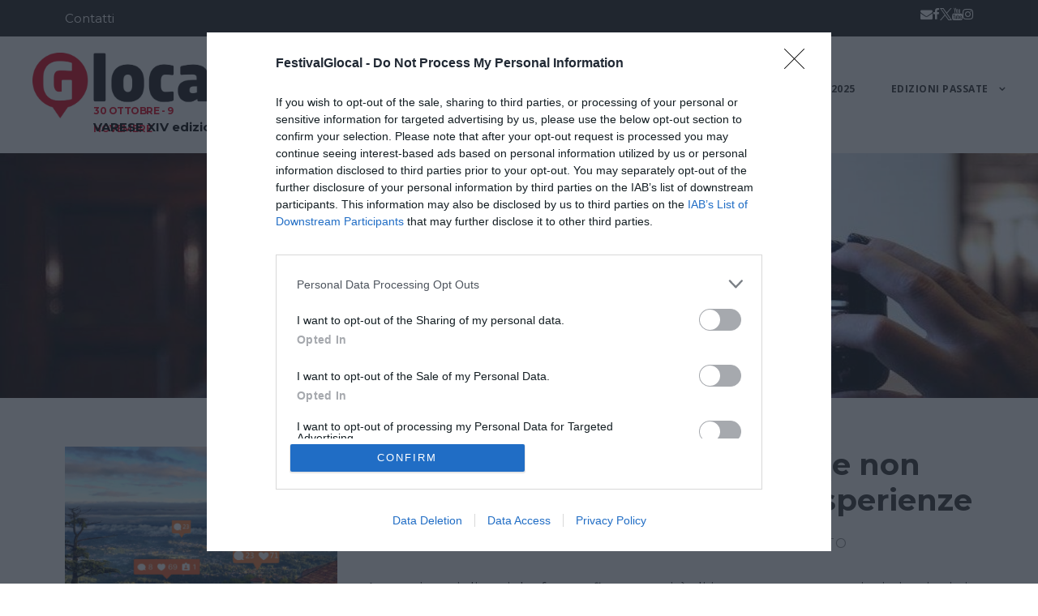

--- FILE ---
content_type: text/html; charset=UTF-8
request_url: https://www.festivalglocal.it/tag/promozione-turistica/
body_size: 10278
content:
<!DOCTYPE html>
<html lang="it-IT" class="no-js">
<head>
	<meta charset="UTF-8">
	<meta name="viewport" content="width=device-width, initial-scale=1">
	<link rel="profile" href="http://gmpg.org/xfn/11">
	<link rel="pingback" href="">
	<meta name='robots' content='index, follow, max-image-preview:large, max-snippet:-1, max-video-preview:-1' />

	<!-- This site is optimized with the Yoast SEO plugin v19.2 - https://yoast.com/wordpress/plugins/seo/ -->
	<title>promozione turistica Archivi - Festival Glocal</title>
	<link rel="canonical" href="https://www.festivalglocal.it/tag/promozione-turistica/" />
	<meta property="og:locale" content="it_IT" />
	<meta property="og:type" content="article" />
	<meta property="og:title" content="promozione turistica Archivi - Festival Glocal" />
	<meta property="og:url" content="https://www.festivalglocal.it/tag/promozione-turistica/" />
	<meta property="og:site_name" content="Festival Glocal" />
	<meta property="og:image" content="https://www.festivalglocal.it/wp-content/uploads/2023/10/glocal_social.png" />
	<meta property="og:image:width" content="1200" />
	<meta property="og:image:height" content="600" />
	<meta property="og:image:type" content="image/png" />
	<script type="application/ld+json" class="yoast-schema-graph">{"@context":"https://schema.org","@graph":[{"@type":"WebSite","@id":"https://www.festivalglocal.it/#website","url":"https://www.festivalglocal.it/","name":"Festival Glocal","description":"","potentialAction":[{"@type":"SearchAction","target":{"@type":"EntryPoint","urlTemplate":"https://www.festivalglocal.it/?s={search_term_string}"},"query-input":"required name=search_term_string"}],"inLanguage":"it-IT"},{"@type":"CollectionPage","@id":"https://www.festivalglocal.it/tag/promozione-turistica/#webpage","url":"https://www.festivalglocal.it/tag/promozione-turistica/","name":"promozione turistica Archivi - Festival Glocal","isPartOf":{"@id":"https://www.festivalglocal.it/#website"},"breadcrumb":{"@id":"https://www.festivalglocal.it/tag/promozione-turistica/#breadcrumb"},"inLanguage":"it-IT","potentialAction":[{"@type":"ReadAction","target":["https://www.festivalglocal.it/tag/promozione-turistica/"]}]},{"@type":"BreadcrumbList","@id":"https://www.festivalglocal.it/tag/promozione-turistica/#breadcrumb","itemListElement":[{"@type":"ListItem","position":1,"name":"Home","item":"https://www.festivalglocal.it/"},{"@type":"ListItem","position":2,"name":"promozione turistica"}]}]}</script>
	<!-- / Yoast SEO plugin. -->


<link rel='dns-prefetch' href='//fonts.googleapis.com' />
<link rel='dns-prefetch' href='//s.w.org' />
<link rel="alternate" type="application/rss+xml" title="Festival Glocal &raquo; Feed" href="https://www.festivalglocal.it/feed/" />
<link rel="alternate" type="application/rss+xml" title="Festival Glocal &raquo; Feed dei commenti" href="https://www.festivalglocal.it/comments/feed/" />
<link rel="alternate" type="application/rss+xml" title="Festival Glocal &raquo; promozione turistica Feed del tag" href="https://www.festivalglocal.it/tag/promozione-turistica/feed/" />
<script type="text/javascript">
window._wpemojiSettings = {"baseUrl":"https:\/\/s.w.org\/images\/core\/emoji\/14.0.0\/72x72\/","ext":".png","svgUrl":"https:\/\/s.w.org\/images\/core\/emoji\/14.0.0\/svg\/","svgExt":".svg","source":{"concatemoji":"https:\/\/www.festivalglocal.it\/wp-includes\/js\/wp-emoji-release.min.js?ver=6.0.11"}};
/*! This file is auto-generated */
!function(e,a,t){var n,r,o,i=a.createElement("canvas"),p=i.getContext&&i.getContext("2d");function s(e,t){var a=String.fromCharCode,e=(p.clearRect(0,0,i.width,i.height),p.fillText(a.apply(this,e),0,0),i.toDataURL());return p.clearRect(0,0,i.width,i.height),p.fillText(a.apply(this,t),0,0),e===i.toDataURL()}function c(e){var t=a.createElement("script");t.src=e,t.defer=t.type="text/javascript",a.getElementsByTagName("head")[0].appendChild(t)}for(o=Array("flag","emoji"),t.supports={everything:!0,everythingExceptFlag:!0},r=0;r<o.length;r++)t.supports[o[r]]=function(e){if(!p||!p.fillText)return!1;switch(p.textBaseline="top",p.font="600 32px Arial",e){case"flag":return s([127987,65039,8205,9895,65039],[127987,65039,8203,9895,65039])?!1:!s([55356,56826,55356,56819],[55356,56826,8203,55356,56819])&&!s([55356,57332,56128,56423,56128,56418,56128,56421,56128,56430,56128,56423,56128,56447],[55356,57332,8203,56128,56423,8203,56128,56418,8203,56128,56421,8203,56128,56430,8203,56128,56423,8203,56128,56447]);case"emoji":return!s([129777,127995,8205,129778,127999],[129777,127995,8203,129778,127999])}return!1}(o[r]),t.supports.everything=t.supports.everything&&t.supports[o[r]],"flag"!==o[r]&&(t.supports.everythingExceptFlag=t.supports.everythingExceptFlag&&t.supports[o[r]]);t.supports.everythingExceptFlag=t.supports.everythingExceptFlag&&!t.supports.flag,t.DOMReady=!1,t.readyCallback=function(){t.DOMReady=!0},t.supports.everything||(n=function(){t.readyCallback()},a.addEventListener?(a.addEventListener("DOMContentLoaded",n,!1),e.addEventListener("load",n,!1)):(e.attachEvent("onload",n),a.attachEvent("onreadystatechange",function(){"complete"===a.readyState&&t.readyCallback()})),(e=t.source||{}).concatemoji?c(e.concatemoji):e.wpemoji&&e.twemoji&&(c(e.twemoji),c(e.wpemoji)))}(window,document,window._wpemojiSettings);
</script>
<style type="text/css">
img.wp-smiley,
img.emoji {
	display: inline !important;
	border: none !important;
	box-shadow: none !important;
	height: 1em !important;
	width: 1em !important;
	margin: 0 0.07em !important;
	vertical-align: -0.1em !important;
	background: none !important;
	padding: 0 !important;
}
</style>
	<link rel='stylesheet' id='wp-block-library-css'  href='https://www.festivalglocal.it/wp-includes/css/dist/block-library/style.min.css?ver=6.0.11' type='text/css' media='all' />
<style id='global-styles-inline-css' type='text/css'>
body{--wp--preset--color--black: #000000;--wp--preset--color--cyan-bluish-gray: #abb8c3;--wp--preset--color--white: #ffffff;--wp--preset--color--pale-pink: #f78da7;--wp--preset--color--vivid-red: #cf2e2e;--wp--preset--color--luminous-vivid-orange: #ff6900;--wp--preset--color--luminous-vivid-amber: #fcb900;--wp--preset--color--light-green-cyan: #7bdcb5;--wp--preset--color--vivid-green-cyan: #00d084;--wp--preset--color--pale-cyan-blue: #8ed1fc;--wp--preset--color--vivid-cyan-blue: #0693e3;--wp--preset--color--vivid-purple: #9b51e0;--wp--preset--gradient--vivid-cyan-blue-to-vivid-purple: linear-gradient(135deg,rgba(6,147,227,1) 0%,rgb(155,81,224) 100%);--wp--preset--gradient--light-green-cyan-to-vivid-green-cyan: linear-gradient(135deg,rgb(122,220,180) 0%,rgb(0,208,130) 100%);--wp--preset--gradient--luminous-vivid-amber-to-luminous-vivid-orange: linear-gradient(135deg,rgba(252,185,0,1) 0%,rgba(255,105,0,1) 100%);--wp--preset--gradient--luminous-vivid-orange-to-vivid-red: linear-gradient(135deg,rgba(255,105,0,1) 0%,rgb(207,46,46) 100%);--wp--preset--gradient--very-light-gray-to-cyan-bluish-gray: linear-gradient(135deg,rgb(238,238,238) 0%,rgb(169,184,195) 100%);--wp--preset--gradient--cool-to-warm-spectrum: linear-gradient(135deg,rgb(74,234,220) 0%,rgb(151,120,209) 20%,rgb(207,42,186) 40%,rgb(238,44,130) 60%,rgb(251,105,98) 80%,rgb(254,248,76) 100%);--wp--preset--gradient--blush-light-purple: linear-gradient(135deg,rgb(255,206,236) 0%,rgb(152,150,240) 100%);--wp--preset--gradient--blush-bordeaux: linear-gradient(135deg,rgb(254,205,165) 0%,rgb(254,45,45) 50%,rgb(107,0,62) 100%);--wp--preset--gradient--luminous-dusk: linear-gradient(135deg,rgb(255,203,112) 0%,rgb(199,81,192) 50%,rgb(65,88,208) 100%);--wp--preset--gradient--pale-ocean: linear-gradient(135deg,rgb(255,245,203) 0%,rgb(182,227,212) 50%,rgb(51,167,181) 100%);--wp--preset--gradient--electric-grass: linear-gradient(135deg,rgb(202,248,128) 0%,rgb(113,206,126) 100%);--wp--preset--gradient--midnight: linear-gradient(135deg,rgb(2,3,129) 0%,rgb(40,116,252) 100%);--wp--preset--duotone--dark-grayscale: url('#wp-duotone-dark-grayscale');--wp--preset--duotone--grayscale: url('#wp-duotone-grayscale');--wp--preset--duotone--purple-yellow: url('#wp-duotone-purple-yellow');--wp--preset--duotone--blue-red: url('#wp-duotone-blue-red');--wp--preset--duotone--midnight: url('#wp-duotone-midnight');--wp--preset--duotone--magenta-yellow: url('#wp-duotone-magenta-yellow');--wp--preset--duotone--purple-green: url('#wp-duotone-purple-green');--wp--preset--duotone--blue-orange: url('#wp-duotone-blue-orange');--wp--preset--font-size--small: 13px;--wp--preset--font-size--medium: 20px;--wp--preset--font-size--large: 36px;--wp--preset--font-size--x-large: 42px;}.has-black-color{color: var(--wp--preset--color--black) !important;}.has-cyan-bluish-gray-color{color: var(--wp--preset--color--cyan-bluish-gray) !important;}.has-white-color{color: var(--wp--preset--color--white) !important;}.has-pale-pink-color{color: var(--wp--preset--color--pale-pink) !important;}.has-vivid-red-color{color: var(--wp--preset--color--vivid-red) !important;}.has-luminous-vivid-orange-color{color: var(--wp--preset--color--luminous-vivid-orange) !important;}.has-luminous-vivid-amber-color{color: var(--wp--preset--color--luminous-vivid-amber) !important;}.has-light-green-cyan-color{color: var(--wp--preset--color--light-green-cyan) !important;}.has-vivid-green-cyan-color{color: var(--wp--preset--color--vivid-green-cyan) !important;}.has-pale-cyan-blue-color{color: var(--wp--preset--color--pale-cyan-blue) !important;}.has-vivid-cyan-blue-color{color: var(--wp--preset--color--vivid-cyan-blue) !important;}.has-vivid-purple-color{color: var(--wp--preset--color--vivid-purple) !important;}.has-black-background-color{background-color: var(--wp--preset--color--black) !important;}.has-cyan-bluish-gray-background-color{background-color: var(--wp--preset--color--cyan-bluish-gray) !important;}.has-white-background-color{background-color: var(--wp--preset--color--white) !important;}.has-pale-pink-background-color{background-color: var(--wp--preset--color--pale-pink) !important;}.has-vivid-red-background-color{background-color: var(--wp--preset--color--vivid-red) !important;}.has-luminous-vivid-orange-background-color{background-color: var(--wp--preset--color--luminous-vivid-orange) !important;}.has-luminous-vivid-amber-background-color{background-color: var(--wp--preset--color--luminous-vivid-amber) !important;}.has-light-green-cyan-background-color{background-color: var(--wp--preset--color--light-green-cyan) !important;}.has-vivid-green-cyan-background-color{background-color: var(--wp--preset--color--vivid-green-cyan) !important;}.has-pale-cyan-blue-background-color{background-color: var(--wp--preset--color--pale-cyan-blue) !important;}.has-vivid-cyan-blue-background-color{background-color: var(--wp--preset--color--vivid-cyan-blue) !important;}.has-vivid-purple-background-color{background-color: var(--wp--preset--color--vivid-purple) !important;}.has-black-border-color{border-color: var(--wp--preset--color--black) !important;}.has-cyan-bluish-gray-border-color{border-color: var(--wp--preset--color--cyan-bluish-gray) !important;}.has-white-border-color{border-color: var(--wp--preset--color--white) !important;}.has-pale-pink-border-color{border-color: var(--wp--preset--color--pale-pink) !important;}.has-vivid-red-border-color{border-color: var(--wp--preset--color--vivid-red) !important;}.has-luminous-vivid-orange-border-color{border-color: var(--wp--preset--color--luminous-vivid-orange) !important;}.has-luminous-vivid-amber-border-color{border-color: var(--wp--preset--color--luminous-vivid-amber) !important;}.has-light-green-cyan-border-color{border-color: var(--wp--preset--color--light-green-cyan) !important;}.has-vivid-green-cyan-border-color{border-color: var(--wp--preset--color--vivid-green-cyan) !important;}.has-pale-cyan-blue-border-color{border-color: var(--wp--preset--color--pale-cyan-blue) !important;}.has-vivid-cyan-blue-border-color{border-color: var(--wp--preset--color--vivid-cyan-blue) !important;}.has-vivid-purple-border-color{border-color: var(--wp--preset--color--vivid-purple) !important;}.has-vivid-cyan-blue-to-vivid-purple-gradient-background{background: var(--wp--preset--gradient--vivid-cyan-blue-to-vivid-purple) !important;}.has-light-green-cyan-to-vivid-green-cyan-gradient-background{background: var(--wp--preset--gradient--light-green-cyan-to-vivid-green-cyan) !important;}.has-luminous-vivid-amber-to-luminous-vivid-orange-gradient-background{background: var(--wp--preset--gradient--luminous-vivid-amber-to-luminous-vivid-orange) !important;}.has-luminous-vivid-orange-to-vivid-red-gradient-background{background: var(--wp--preset--gradient--luminous-vivid-orange-to-vivid-red) !important;}.has-very-light-gray-to-cyan-bluish-gray-gradient-background{background: var(--wp--preset--gradient--very-light-gray-to-cyan-bluish-gray) !important;}.has-cool-to-warm-spectrum-gradient-background{background: var(--wp--preset--gradient--cool-to-warm-spectrum) !important;}.has-blush-light-purple-gradient-background{background: var(--wp--preset--gradient--blush-light-purple) !important;}.has-blush-bordeaux-gradient-background{background: var(--wp--preset--gradient--blush-bordeaux) !important;}.has-luminous-dusk-gradient-background{background: var(--wp--preset--gradient--luminous-dusk) !important;}.has-pale-ocean-gradient-background{background: var(--wp--preset--gradient--pale-ocean) !important;}.has-electric-grass-gradient-background{background: var(--wp--preset--gradient--electric-grass) !important;}.has-midnight-gradient-background{background: var(--wp--preset--gradient--midnight) !important;}.has-small-font-size{font-size: var(--wp--preset--font-size--small) !important;}.has-medium-font-size{font-size: var(--wp--preset--font-size--medium) !important;}.has-large-font-size{font-size: var(--wp--preset--font-size--large) !important;}.has-x-large-font-size{font-size: var(--wp--preset--font-size--x-large) !important;}
</style>
<link rel='stylesheet' id='contact-form-7-css'  href='https://www.festivalglocal.it/wp-content/plugins/contact-form-7/includes/css/styles.css?ver=5.0.3' type='text/css' media='all' />
<link rel='stylesheet' id='gdlr-core-google-font-css'  href='https://fonts.googleapis.com/css?family=Montserrat%3A100%2C100italic%2C200%2C200italic%2C300%2C300italic%2Cregular%2Citalic%2C500%2C500italic%2C600%2C600italic%2C700%2C700italic%2C800%2C800italic%2C900%2C900italic%7COpen+Sans%3A300%2C300italic%2Cregular%2Citalic%2C600%2C600italic%2C700%2C700italic%2C800%2C800italic%7CSource+Sans+Pro%3A200%2C200italic%2C300%2C300italic%2Cregular%2Citalic%2C600%2C600italic%2C700%2C700italic%2C900%2C900italic&#038;subset=latin-ext%2Cvietnamese%2Clatin%2Cgreek%2Ccyrillic%2Ccyrillic-ext%2Cgreek-ext&#038;ver=6.0.11' type='text/css' media='all' />
<link rel='stylesheet' id='gdlr-core-plugin-css'  href='https://www.festivalglocal.it/wp-content/plugins/goodlayers-core/plugins/combine/style.css?ver=6.0.11' type='text/css' media='all' />
<link rel='stylesheet' id='gdlr-core-page-builder-css'  href='https://www.festivalglocal.it/wp-content/plugins/goodlayers-core/include/css/page-builder.css?ver=6.0.11' type='text/css' media='all' />
<link rel='stylesheet' id='mtf_css-css'  href='https://www.festivalglocal.it/wp-content/plugins/mini-twitter-feed/minitwitter.css?ver=6.0.11' type='text/css' media='all' />
<link rel='stylesheet' id='rs-plugin-settings-css'  href='https://www.festivalglocal.it/wp-content/plugins/revslider/public/assets/css/settings.css?ver=5.4.1' type='text/css' media='all' />
<style id='rs-plugin-settings-inline-css' type='text/css'>
#rs-demo-id {}
</style>
<link rel='stylesheet' id='social-widget-css'  href='https://www.festivalglocal.it/wp-content/plugins/social-media-widget/social_widget.css?ver=6.0.11' type='text/css' media='all' />
<link rel='stylesheet' id='infinite-style-core-css'  href='https://www.festivalglocal.it/wp-content/themes/infinite/css/style-core.css?ver=0.12.0' type='text/css' media='all' />
<link rel='stylesheet' id='infinite-custom-style-css'  href='https://www.festivalglocal.it/wp-content/uploads/gdlr-style-custom.css?1759836260&#038;ver=6.0.11' type='text/css' media='all' />
<link rel='stylesheet' id='mc4wp-form-themes-css'  href='https://www.festivalglocal.it/wp-content/plugins/mailchimp-for-wp/assets/css/form-themes.min.css?ver=4.1.9' type='text/css' media='all' />
<link rel='stylesheet' id='timed-content-css-css'  href='https://www.festivalglocal.it/wp-content/plugins/timed-content/css/timed-content.css?ver=2.66' type='text/css' media='all' />
<link rel='stylesheet' id='promoslider_main-css'  href='https://www.festivalglocal.it/wp-content/plugins/promotion-slider/css/slide.css?ver=6.0.11' type='text/css' media='all' />
<script type='text/javascript' src='https://www.festivalglocal.it/wp-includes/js/jquery/jquery.min.js?ver=3.6.0' id='jquery-core-js'></script>
<script type='text/javascript' src='https://www.festivalglocal.it/wp-includes/js/jquery/jquery-migrate.min.js?ver=3.3.2' id='jquery-migrate-js'></script>
<script type='text/javascript' src='https://www.festivalglocal.it/wp-content/plugins/revslider/public/assets/js/jquery.themepunch.tools.min.js?ver=5.4.1' id='tp-tools-js'></script>
<script type='text/javascript' src='https://www.festivalglocal.it/wp-content/plugins/revslider/public/assets/js/jquery.themepunch.revolution.min.js?ver=5.4.1' id='revmin-js'></script>
<!--[if lt IE 9]>
<script type='text/javascript' src='https://www.festivalglocal.it/wp-content/themes/infinite/js/html5.js?ver=6.0.11' id='infinite-html5js-js'></script>
<![endif]-->
<script type='text/javascript' src='https://www.festivalglocal.it/wp-content/plugins/timed-content/js/timed-content.js?ver=2.66' id='timed-content_js-js'></script>
<script type='text/javascript' id='promoslider_main-js-extra'>
/* <![CDATA[ */
var promo_slider_options = {"version":"3.3.1"};
/* ]]> */
</script>
<script type='text/javascript' src='https://www.festivalglocal.it/wp-content/plugins/promotion-slider/js/promo_slider.js?ver=6.0.11' id='promoslider_main-js'></script>
<link rel="https://api.w.org/" href="https://www.festivalglocal.it/wp-json/" /><link rel="alternate" type="application/json" href="https://www.festivalglocal.it/wp-json/wp/v2/tags/671" /><link rel="EditURI" type="application/rsd+xml" title="RSD" href="https://www.festivalglocal.it/xmlrpc.php?rsd" />
<link rel="wlwmanifest" type="application/wlwmanifest+xml" href="https://www.festivalglocal.it/wp-includes/wlwmanifest.xml" /> 
<meta name="generator" content="WordPress 6.0.11" />

<link rel="stylesheet" href="https://www.festivalglocal.it/wp-content/plugins/count-per-day/counter.css" type="text/css" />
<script type='text/javascript'>
var tminusnow = '{"now":"1\/19\/2026 21:59:18"}';
</script>	<!-- Global site tag (gtag.js) - Google Analytics -->
	<script async src="https://www.googletagmanager.com/gtag/js?id=G-J0XRMQVMK4"></script>
	<script>
        window.dataLayer = window.dataLayer || [];
        function gtag(){dataLayer.push(arguments);}
        gtag('js', new Date());

        gtag('config', 'G-J0XRMQVMK4');
	</script>
	    <script type="text/javascript" async=true>
        (function() {
            // Start InMobi Choice. Consent Manager Tag v3.0 (for TCF 2.2) -->
            var host = window.location.hostname;
            var element = document.createElement('script');
            var firstScript = document.getElementsByTagName('script')[0];
            var url = 'https://cmp.inmobi.com'
                .concat('/choice/', 'czQ1ypDmZgwZn', '/', host, '/choice.js?tag_version=V3')
            var uspTries = 0;
            var uspTriesLimit = 3;
            element.async = true;
            element.type = 'text/javascript';
            element.src = url;

            firstScript.parentNode.insertBefore(element, firstScript);

            function makeStub() {
                var TCF_LOCATOR_NAME = '__tcfapiLocator';
                var queue = [];
                var win = window;
                var cmpFrame;

                function addFrame() {
                    var doc = win.document;
                    var otherCMP = !!(win.frames[TCF_LOCATOR_NAME]);

                    if (!otherCMP) {
                        if (doc.body) {
                            var iframe = doc.createElement('iframe');

                            iframe.style.cssText = 'display:none';
                            iframe.name = TCF_LOCATOR_NAME;
                            doc.body.appendChild(iframe);
                        } else {
                            setTimeout(addFrame, 5);
                        }
                    }
                    return !otherCMP;
                }

                function tcfAPIHandler() {
                    var gdprApplies;
                    var args = arguments;

                    if (!args.length) {
                        return queue;
                    } else if (args[0] === 'setGdprApplies') {
                        if (
                            args.length > 3 &&
                            args[2] === 2 &&
                            typeof args[3] === 'boolean'
                        ) {
                            gdprApplies = args[3];
                            if (typeof args[2] === 'function') {
                                args[2]('set', true);
                            }
                        }
                    } else if (args[0] === 'ping') {
                        var retr = {
                            gdprApplies: gdprApplies,
                            cmpLoaded: false,
                            cmpStatus: 'stub'
                        };

                        if (typeof args[2] === 'function') {
                            args[2](retr);
                        }
                    } else {
                        if(args[0] === 'init' && typeof args[3] === 'object') {
                            args[3] = Object.assign(args[3], { tag_version: 'V3' });
                        }
                        queue.push(args);
                    }
                }

                function postMessageEventHandler(event) {
                    var msgIsString = typeof event.data === 'string';
                    var json = {};

                    try {
                        if (msgIsString) {
                            json = JSON.parse(event.data);
                        } else {
                            json = event.data;
                        }
                    } catch (ignore) {}

                    var payload = json.__tcfapiCall;

                    if (payload) {
                        window.__tcfapi(
                            payload.command,
                            payload.version,
                            function(retValue, success) {
                                var returnMsg = {
                                    __tcfapiReturn: {
                                        returnValue: retValue,
                                        success: success,
                                        callId: payload.callId
                                    }
                                };
                                if (msgIsString) {
                                    returnMsg = JSON.stringify(returnMsg);
                                }
                                if (event && event.source && event.source.postMessage) {
                                    event.source.postMessage(returnMsg, '*');
                                }
                            },
                            payload.parameter
                        );
                    }
                }

                while (win) {
                    try {
                        if (win.frames[TCF_LOCATOR_NAME]) {
                            cmpFrame = win;
                            break;
                        }
                    } catch (ignore) {}

                    if (win === window.top) {
                        break;
                    }
                    win = win.parent;
                }
                if (!cmpFrame) {
                    addFrame();
                    win.__tcfapi = tcfAPIHandler;
                    win.addEventListener('message', postMessageEventHandler, false);
                }
            };

            makeStub();

            var uspStubFunction = function() {
                var arg = arguments;
                if (typeof window.__uspapi !== uspStubFunction) {
                    setTimeout(function() {
                        if (typeof window.__uspapi !== 'undefined') {
                            window.__uspapi.apply(window.__uspapi, arg);
                        }
                    }, 500);
                }
            };

            var checkIfUspIsReady = function() {
                uspTries++;
                if (window.__uspapi === uspStubFunction && uspTries < uspTriesLimit) {
                    console.warn('USP is not accessible');
                } else {
                    clearInterval(uspInterval);
                }
            };

            if (typeof window.__uspapi === 'undefined') {
                window.__uspapi = uspStubFunction;
                var uspInterval = setInterval(checkIfUspIsReady, 6000);
            }
            // End InMobi Choice. Consent Manager Tag v3.0 (for TCF 2.2) -->
        })();
    </script>

        <link rel="apple-touch-icon" sizes="180x180" href="/wp-content/themes/infinite/images/favicons/apple-touch-icon.png">
    <link rel="icon" type="image/png" sizes="32x32" href="/wp-content/themes/infinite/images/favicons/favicon-32x32.png">
    <link rel="icon" type="image/png" sizes="16x16" href="/wp-content/themes/infinite/images/favicons/favicon-16x16.png">
    <link rel="manifest" href="/wp-content/themes/infinite/images/favicons/site.webmanifest">
    <link rel="mask-icon" href="/wp-content/themes/infinite/images/favicons/safari-pinned-tab.svg" color="#5bbad5">
    <link rel="shortcut icon" href="/wp-content/themes/infinite/images/favicons/favicon.ico">
    <meta name="msapplication-TileColor" content="#ffffff">
    <meta name="msapplication-config" content="/wp-content/themes/infinite/images/favicons/browserconfig.xml">
    <meta name="theme-color" content="#ffffff">
    <meta name="generator" content="Powered by Slider Revolution 5.4.1 - responsive, Mobile-Friendly Slider Plugin for WordPress with comfortable drag and drop interface." />
		<style type="text/css" id="wp-custom-css">
			.foo {}		</style>
		</head>

<body class="archive tag tag-promozione-turistica tag-671 gdlr-core-body infinite-body infinite-body-front infinite-full  infinite-with-sticky-navigation gdlr-core-link-to-lightbox">
<div class="infinite-mobile-header-wrap" ><div class="infinite-top-bar" ><div class="infinite-top-bar-background" ></div><div class="infinite-top-bar-container clearfix infinite-container " ><div class="infinite-top-bar-left infinite-item-pdlr"><a href="https://www.festivalglocal.it/contatti/">Contatti</a></div><div class="infinite-top-bar-right infinite-item-pdlr"><div class="infinite-top-bar-right-social" ><a href="mailto:festivalglocal@gmail.com" target="_blank" class="infinite-top-bar-social-icon" title="email" ><i class="fa fa-envelope" ></i></a><a href="https://www.facebook.com/FestivalGlocal/" target="_blank" class="infinite-top-bar-social-icon" title="facebook" ><i class="fa fa-facebook" ></i></a><a href="https://twitter.com/festivalglocal" target="_blank" class="infinite-top-bar-social-icon" title="twitter" ><img src="/wp-content/themes/infinite/images/twitter-logo-white_15x15.png" alt=""></a><a href="https://www.youtube.com/channel/UCDHm_XPgpKpwdzaeA20XZhQ" target="_blank" class="infinite-top-bar-social-icon" title="youtube" ><i class="fa fa-youtube" ></i></a><a href="https://www.instagram.com/festivalglocal/" target="_blank" class="infinite-top-bar-social-icon" title="instagram" ><i class="fa fa-instagram" ></i></a></div></div></div></div><div class="infinite-mobile-header infinite-header-background infinite-style-slide" id="infinite-mobile-header" ><div class="infinite-mobile-header-container infinite-container" ><div class="infinite-logo  infinite-item-pdlr"><div class="infinite-logo-inner"><a href="https://www.festivalglocal.it/" ><img src="https://www.festivalglocal.it/wp-content/uploads/2023/09/logo_glocal_vettoriale2022-scaled-1.jpeg" alt="" width="2560" height="915" />			<div class="infinite-logo-text">
				<div class="infinite-logo-text-first">30 ottobre - 9 novembre</div>
				<div class="infinite-logo-text-second">
					<span class="infinite-logo-text-location">varese</span>
					<span class="infinite-logo-text-edition">XIV edizione</span>
				</div>
			</div>
			</a></div></div><div class="infinite-mobile-menu-right" ><div class="infinite-overlay-menu infinite-mobile-menu" id="infinite-mobile-menu" ><a class="infinite-overlay-menu-icon infinite-mobile-menu-button infinite-mobile-button-hamburger" href="#" ><span></span></a><div class="infinite-overlay-menu-content infinite-navigation-font" ><div class="infinite-overlay-menu-close" ></div><div class="infinite-overlay-menu-row" ><div class="infinite-overlay-menu-cell" ><ul id="menu-menu-principale-201" class="menu"><li class="menu-item menu-item-type-custom menu-item-object-custom menu-item-has-children menu-item-36880"><a href="#">Glocal News</a>
<ul class="sub-menu">
	<li class="menu-item menu-item-type-post_type menu-item-object-page menu-item-36445"><a href="https://www.festivalglocal.it/programma-glocal-2025/">Programma Glocal 2025</a></li>
	<li class="menu-item menu-item-type-post_type menu-item-object-page menu-item-36448"><a href="https://www.festivalglocal.it/speaker-glocal-2025/">Speaker Glocal 2025</a></li>
</ul>
</li>
<li class="menu-item menu-item-type-taxonomy menu-item-object-category menu-item-has-children menu-item-33702"><a href="https://www.festivalglocal.it/category/glocal-doc/">Glocal DOC</a>
<ul class="sub-menu">
	<li class="menu-item menu-item-type-post_type menu-item-object-page menu-item-36847"><a href="https://www.festivalglocal.it/programma-glocal-doc-2025/">Programma Glocal Doc 2025</a></li>
</ul>
</li>
<li class="menu-item menu-item-type-post_type menu-item-object-page menu-item-33633"><a href="https://www.festivalglocal.it/bloglab/">Bloglab 2025</a></li>
<li class="menu-item menu-item-type-custom menu-item-object-custom menu-item-has-children menu-item-27964"><a href="#">Edizioni passate</a>
<ul class="sub-menu">
	<li class="menu-item menu-item-type-post_type menu-item-object-page menu-item-35902"><a href="https://www.festivalglocal.it/edizione-2024/">2024 Glocal</a></li>
	<li class="menu-item menu-item-type-post_type menu-item-object-page menu-item-32229"><a href="https://www.festivalglocal.it/2024-glocal-farm/">2024 Glocal Farm</a></li>
	<li class="menu-item menu-item-type-post_type menu-item-object-page menu-item-30996"><a href="https://www.festivalglocal.it/programma-glocal-genova/">2024 Glocal Genova</a></li>
	<li class="menu-item menu-item-type-post_type menu-item-object-page menu-item-30933"><a href="https://www.festivalglocal.it/edizione-2023/">2023</a></li>
	<li class="menu-item menu-item-type-post_type menu-item-object-page menu-item-29092"><a href="https://www.festivalglocal.it/edizioni-2022/">2022</a></li>
	<li class="menu-item menu-item-type-custom menu-item-object-custom menu-item-28519"><a href="https://glocalsud.it/">2021 Glocal Sud</a></li>
	<li class="menu-item menu-item-type-post_type menu-item-object-page menu-item-28005"><a href="https://www.festivalglocal.it/edizione-2021/">2021</a></li>
	<li class="menu-item menu-item-type-post_type menu-item-object-page menu-item-28008"><a href="https://www.festivalglocal.it/edizione-2020/">2020</a></li>
	<li class="menu-item menu-item-type-post_type menu-item-object-page menu-item-28020"><a href="https://www.festivalglocal.it/edizione-2019/">2019</a></li>
	<li class="menu-item menu-item-type-post_type menu-item-object-page menu-item-28102"><a href="https://www.festivalglocal.it/edizione-cremona-2018/">2018 Cremona</a></li>
	<li class="menu-item menu-item-type-post_type menu-item-object-page menu-item-has-children menu-item-28097"><a href="https://www.festivalglocal.it/edizione-pavia-2018/">2018 Pavia</a>
	<ul class="sub-menu">
		<li class="menu-item menu-item-type-custom menu-item-object-custom menu-item-29081"><a href="#">Glocal Genova</a></li>
	</ul>
</li>
	<li class="menu-item menu-item-type-post_type menu-item-object-page menu-item-28030"><a href="https://www.festivalglocal.it/edizione-2018/">2018</a></li>
	<li class="menu-item menu-item-type-post_type menu-item-object-page menu-item-28039"><a href="https://www.festivalglocal.it/edizione-2017/">2017</a></li>
	<li class="menu-item menu-item-type-post_type menu-item-object-page menu-item-28109"><a href="https://www.festivalglocal.it/edizione-glocalsud-2017/">2017 Glocal Sud</a></li>
	<li class="menu-item menu-item-type-post_type menu-item-object-page menu-item-28044"><a href="https://www.festivalglocal.it/edizione-2016/">2016</a></li>
	<li class="menu-item menu-item-type-post_type menu-item-object-page menu-item-28061"><a href="https://www.festivalglocal.it/edizione-2015/">2015</a></li>
	<li class="menu-item menu-item-type-post_type menu-item-object-page menu-item-28123"><a href="https://www.festivalglocal.it/edizione-glocalambiente-2015/">2015 Glocal Ambiente</a></li>
	<li class="menu-item menu-item-type-post_type menu-item-object-page menu-item-28067"><a href="https://www.festivalglocal.it/edizione-2014/">2014</a></li>
	<li class="menu-item menu-item-type-post_type menu-item-object-page menu-item-28072"><a href="https://www.festivalglocal.it/edizione-2013/">2013</a></li>
	<li class="menu-item menu-item-type-custom menu-item-object-custom menu-item-29740"><a href="https://www.festivalglocal.it/wp-content/uploads/2023/10/Glocal_2012_libretto_bassa.pdf">2012</a></li>
</ul>
</li>
</ul></div></div></div></div></div></div></div></div><div class="infinite-body-outer-wrapper ">
		<div class="infinite-body-wrapper clearfix  infinite-with-frame">
	<div class="infinite-top-bar" ><div class="infinite-top-bar-background" ></div><div class="infinite-top-bar-container clearfix infinite-container " ><div class="infinite-top-bar-left infinite-item-pdlr"><a href="https://www.festivalglocal.it/contatti/">Contatti</a></div><div class="infinite-top-bar-right infinite-item-pdlr"><div class="infinite-top-bar-right-social" ><a href="mailto:festivalglocal@gmail.com" target="_blank" class="infinite-top-bar-social-icon" title="email" ><i class="fa fa-envelope" ></i></a><a href="https://www.facebook.com/FestivalGlocal/" target="_blank" class="infinite-top-bar-social-icon" title="facebook" ><i class="fa fa-facebook" ></i></a><a href="https://twitter.com/festivalglocal" target="_blank" class="infinite-top-bar-social-icon" title="twitter" ><img src="/wp-content/themes/infinite/images/twitter-logo-white_15x15.png" alt=""></a><a href="https://www.youtube.com/channel/UCDHm_XPgpKpwdzaeA20XZhQ" target="_blank" class="infinite-top-bar-social-icon" title="youtube" ><i class="fa fa-youtube" ></i></a><a href="https://www.instagram.com/festivalglocal/" target="_blank" class="infinite-top-bar-social-icon" title="instagram" ><i class="fa fa-instagram" ></i></a></div></div></div></div>	
<header class="infinite-header-wrap infinite-header-style-plain  infinite-style-menu-right infinite-sticky-navigation infinite-style-fixed" data-navigation-offset="75px"  >
	<div class="infinite-header-background" ></div>
	<div class="infinite-header-container  infinite-header-full">
			
		<div class="infinite-header-container-inner clearfix">
			<div class="infinite-logo  infinite-item-pdlr"><div class="infinite-logo-inner"><a href="https://www.festivalglocal.it/" ><img src="https://www.festivalglocal.it/wp-content/uploads/2023/09/logo_glocal_vettoriale2022-scaled-1.jpeg" alt="" width="2560" height="915" />			<div class="infinite-logo-text">
				<div class="infinite-logo-text-first">30 ottobre - 9 novembre</div>
				<div class="infinite-logo-text-second">
					<span class="infinite-logo-text-location">varese</span>
					<span class="infinite-logo-text-edition">XIV edizione</span>
				</div>
			</div>
			</a></div></div>			<div class="infinite-navigation infinite-item-pdlr clearfix infinite-navigation-submenu-indicator " >
			<div class="infinite-main-menu" id="infinite-main-menu" ><ul id="menu-menu-principale-202" class="sf-menu"><li  class="menu-item menu-item-type-custom menu-item-object-custom menu-item-has-children menu-item-36880 infinite-normal-menu"><a href="#" class="sf-with-ul-pre">Glocal News</a>
<ul class="sub-menu">
	<li  class="menu-item menu-item-type-post_type menu-item-object-page menu-item-36445" data-size="60"><a href="https://www.festivalglocal.it/programma-glocal-2025/">Programma Glocal 2025</a></li>
	<li  class="menu-item menu-item-type-post_type menu-item-object-page menu-item-36448" data-size="60"><a href="https://www.festivalglocal.it/speaker-glocal-2025/">Speaker Glocal 2025</a></li>
</ul>
</li>
<li  class="menu-item menu-item-type-taxonomy menu-item-object-category menu-item-has-children menu-item-33702 infinite-normal-menu"><a href="https://www.festivalglocal.it/category/glocal-doc/" class="sf-with-ul-pre">Glocal DOC</a>
<ul class="sub-menu">
	<li  class="menu-item menu-item-type-post_type menu-item-object-page menu-item-36847" data-size="60"><a href="https://www.festivalglocal.it/programma-glocal-doc-2025/">Programma Glocal Doc 2025</a></li>
</ul>
</li>
<li  class="menu-item menu-item-type-post_type menu-item-object-page menu-item-33633 infinite-normal-menu"><a href="https://www.festivalglocal.it/bloglab/">Bloglab 2025</a></li>
<li  class="menu-item menu-item-type-custom menu-item-object-custom menu-item-has-children menu-item-27964 infinite-normal-menu"><a href="#" class="sf-with-ul-pre">Edizioni passate</a>
<ul class="sub-menu">
	<li  class="menu-item menu-item-type-post_type menu-item-object-page menu-item-35902" data-size="60"><a href="https://www.festivalglocal.it/edizione-2024/">2024 Glocal</a></li>
	<li  class="menu-item menu-item-type-post_type menu-item-object-page menu-item-32229" data-size="60"><a href="https://www.festivalglocal.it/2024-glocal-farm/">2024 Glocal Farm</a></li>
	<li  class="menu-item menu-item-type-post_type menu-item-object-page menu-item-30996" data-size="60"><a href="https://www.festivalglocal.it/programma-glocal-genova/">2024 Glocal Genova</a></li>
	<li  class="menu-item menu-item-type-post_type menu-item-object-page menu-item-30933" data-size="60"><a href="https://www.festivalglocal.it/edizione-2023/">2023</a></li>
	<li  class="menu-item menu-item-type-post_type menu-item-object-page menu-item-29092" data-size="60"><a href="https://www.festivalglocal.it/edizioni-2022/">2022</a></li>
	<li  class="menu-item menu-item-type-custom menu-item-object-custom menu-item-28519" data-size="60"><a href="https://glocalsud.it/">2021 Glocal Sud</a></li>
	<li  class="menu-item menu-item-type-post_type menu-item-object-page menu-item-28005" data-size="60"><a href="https://www.festivalglocal.it/edizione-2021/">2021</a></li>
	<li  class="menu-item menu-item-type-post_type menu-item-object-page menu-item-28008" data-size="60"><a href="https://www.festivalglocal.it/edizione-2020/">2020</a></li>
	<li  class="menu-item menu-item-type-post_type menu-item-object-page menu-item-28020" data-size="60"><a href="https://www.festivalglocal.it/edizione-2019/">2019</a></li>
	<li  class="menu-item menu-item-type-post_type menu-item-object-page menu-item-28102" data-size="60"><a href="https://www.festivalglocal.it/edizione-cremona-2018/">2018 Cremona</a></li>
	<li  class="menu-item menu-item-type-post_type menu-item-object-page menu-item-has-children menu-item-28097" data-size="60"><a href="https://www.festivalglocal.it/edizione-pavia-2018/" class="sf-with-ul-pre">2018 Pavia</a>
	<ul class="sub-menu">
		<li  class="menu-item menu-item-type-custom menu-item-object-custom menu-item-29081"><a href="#">Glocal Genova</a></li>
	</ul>
</li>
	<li  class="menu-item menu-item-type-post_type menu-item-object-page menu-item-28030" data-size="60"><a href="https://www.festivalglocal.it/edizione-2018/">2018</a></li>
	<li  class="menu-item menu-item-type-post_type menu-item-object-page menu-item-28039" data-size="60"><a href="https://www.festivalglocal.it/edizione-2017/">2017</a></li>
	<li  class="menu-item menu-item-type-post_type menu-item-object-page menu-item-28109" data-size="60"><a href="https://www.festivalglocal.it/edizione-glocalsud-2017/">2017 Glocal Sud</a></li>
	<li  class="menu-item menu-item-type-post_type menu-item-object-page menu-item-28044" data-size="60"><a href="https://www.festivalglocal.it/edizione-2016/">2016</a></li>
	<li  class="menu-item menu-item-type-post_type menu-item-object-page menu-item-28061" data-size="60"><a href="https://www.festivalglocal.it/edizione-2015/">2015</a></li>
	<li  class="menu-item menu-item-type-post_type menu-item-object-page menu-item-28123" data-size="60"><a href="https://www.festivalglocal.it/edizione-glocalambiente-2015/">2015 Glocal Ambiente</a></li>
	<li  class="menu-item menu-item-type-post_type menu-item-object-page menu-item-28067" data-size="60"><a href="https://www.festivalglocal.it/edizione-2014/">2014</a></li>
	<li  class="menu-item menu-item-type-post_type menu-item-object-page menu-item-28072" data-size="60"><a href="https://www.festivalglocal.it/edizione-2013/">2013</a></li>
	<li  class="menu-item menu-item-type-custom menu-item-object-custom menu-item-29740" data-size="60"><a href="https://www.festivalglocal.it/wp-content/uploads/2023/10/Glocal_2012_libretto_bassa.pdf">2012</a></li>
</ul>
</li>
</ul></div>			</div><!-- infinite-navigation -->

		</div><!-- infinite-header-inner -->
	</div><!-- infinite-header-container plain -->
</header><!-- hheader --><div class="infinite-page-title-wrap  infinite-style-custom infinite-center-align" ><div class="infinite-header-transparent-substitute" ></div><div class="infinite-page-title-overlay"  ></div><div class="infinite-page-title-container infinite-container" ><div class="infinite-page-title-content infinite-item-pdlr"  ><h3 class="infinite-page-title"  >Tag</h3><div class="infinite-page-caption"  >promozione turistica</div></div></div></div>	<div class="infinite-page-wrapper" id="infinite-page-wrapper" ><div class="infinite-content-container infinite-container"><div class=" infinite-sidebar-wrap clearfix infinite-line-height-0 infinite-sidebar-style-none" ><div class=" infinite-sidebar-center infinite-column-60 infinite-line-height" ><div class="infinite-content-area" ><!-- FOOO blog-left-thumbnail--><div class="gdlr-core-blog-item gdlr-core-item-pdb clearfix  gdlr-core-style-blog-left-thumbnail"  ><div class="gdlr-core-blog-item-holder gdlr-core-js-2 clearfix" data-layout="fitrows" ><div class="gdlr-core-item-list gdlr-core-blog-medium clearfix gdlr-core-blog-left-thumbnail gdlr-core-item-pdlr" ><div class="gdlr-core-blog-thumbnail-wrap clearfix" ><div class="gdlr-core-blog-thumbnail gdlr-core-media-image  gdlr-core-opacity-on-hover gdlr-core-zoom-on-hover" ><a href="https://www.festivalglocal.it/2016/10/30/raccontare-con-la-fotografia-e-non-solo-al-festival-incontri-ed-esperienze/" ><img src="https://www.festivalglocal.it/wp-content/uploads/2016/10/Schermata-2016-10-30-alle-12.37.22.png" alt="" width="714" height="491" /></a></div><div class="gdlr-core-blog-date-wrapper gdlr-core-skin-divider"><div class="gdlr-core-blog-date-day gdlr-core-skin-caption">30</div><div class="gdlr-core-blog-date-month gdlr-core-skin-caption">Ott</div></div></div><div class="gdlr-core-blog-medium-content-wrapper clearfix"><h3 class="gdlr-core-blog-title gdlr-core-skin-title"  ><a href="https://www.festivalglocal.it/2016/10/30/raccontare-con-la-fotografia-e-non-solo-al-festival-incontri-ed-esperienze/" >Raccontare con la fotografia (e non solo). Al festival incontri ed esperienze</a></h3><div class="gdlr-core-blog-info-wrapper gdlr-core-skin-divider" ><span class="gdlr-core-blog-info gdlr-core-blog-info-font gdlr-core-skin-caption gdlr-core-blog-info-category"><span class="gdlr-core-head" ><i class="icon_folder-alt" ></i></span><a href="https://www.festivalglocal.it/category/news/" rel="tag">News</a></span><span class="gdlr-core-blog-info gdlr-core-blog-info-font gdlr-core-skin-caption gdlr-core-blog-info-tag"><span class="gdlr-core-head" ><i class="icon_tags_alt" ></i></span><a href="https://www.festivalglocal.it/tag/fotografia/" rel="tag">fotografia</a><span class="gdlr-core-sep">,</span> <a href="https://www.festivalglocal.it/tag/promozione-turistica/" rel="tag">promozione turistica</a><span class="gdlr-core-sep">,</span> <a href="https://www.festivalglocal.it/tag/racconto/" rel="tag">racconto</a></span></div><div class="gdlr-core-blog-content" >Appassionati di social e fotografia, comunità di instagramers, esperti e istituzioni si ritroveranno al festival per testimonianze ed esperienze</div></div></div></div></div></div></div></div></div><div class="gdlr-core-page-builder-body"><div class="gdlr-core-pbf-wrapper  gdlr-core-hide-in-mobile" style="padding: 50px 0px 0px 0px;"  id="primadipartner" ><div class="gdlr-core-pbf-wrapper-content gdlr-core-js "   ><div class="gdlr-core-pbf-wrapper-container clearfix gdlr-core-pbf-wrapper-full-no-space" ><div class="gdlr-core-pbf-element" ><div class="gdlr-core-image-item gdlr-core-item-pdlr gdlr-core-item-pdb  gdlr-core-center-align"  ><div class="gdlr-core-image-item-wrap gdlr-core-media-image  gdlr-core-image-item-style-rectangle" style="border-width: 0px;"  ><img src="https://www.festivalglocal.it/wp-content/uploads/2012/01/striscia-facce.jpg" alt="" width="1880" height="300" /></div></div></div></div></div></div><div class="gdlr-core-pbf-section" ><div class="gdlr-core-pbf-section-container gdlr-core-container clearfix" ><div class="gdlr-core-pbf-column gdlr-core-column-60 gdlr-core-column-first" ><div class="gdlr-core-pbf-column-content-margin gdlr-core-js "   ><div class="gdlr-core-pbf-column-content clearfix gdlr-core-js "   ><div class="gdlr-core-pbf-element" ><div class="gdlr-core-title-item gdlr-core-item-pdb clearfix  gdlr-core-left-align gdlr-core-title-item-caption-top gdlr-core-item-pdlr" style="padding-bottom: 15px;"  ><div class="gdlr-core-title-item-title-wrap "  ><h3 class="gdlr-core-title-item-title gdlr-core-skin-title" style="font-size: 36px;"  >Organizzato da<span class="gdlr-core-title-item-title-divider gdlr-core-skin-divider" ></span></h3></div></div></div><div class="gdlr-core-pbf-element" ><div class="gdlr-core-gallery-item gdlr-core-item-pdb clearfix  gdlr-core-gallery-item-style-grid"  ><div class="gdlr-core-gallery-item-holder gdlr-core-js-2 clearfix" data-layout="fitrows" ><div class="gdlr-core-item-list gdlr-core-gallery-column  gdlr-core-column-10 gdlr-core-column-first gdlr-core-item-pdlr gdlr-core-item-mgb"  ><div class="gdlr-core-gallery-list gdlr-core-media-image" ><a  class="gdlr-core-ilightbox gdlr-core-js " href="https://www.festivalglocal.it/wp-content/uploads/2017/10/varesenews-per-sito.png" data-ilightbox-group="gdlr-core-img-group-1"><img src="https://www.festivalglocal.it/wp-content/uploads/2017/10/varesenews-per-sito.png" alt="" width="300" height="300" /></a></div></div></div></div></div><div class="gdlr-core-pbf-element" ><div class="gdlr-core-title-item gdlr-core-item-pdb clearfix  gdlr-core-left-align gdlr-core-title-item-caption-top gdlr-core-item-pdlr" style="padding-bottom: 15px;"  ><div class="gdlr-core-title-item-title-wrap "  ><h3 class="gdlr-core-title-item-title gdlr-core-skin-title" style="font-size: 36px;"  >Con il supporto di<span class="gdlr-core-title-item-title-divider gdlr-core-skin-divider" ></span></h3></div></div></div><div class="gdlr-core-pbf-element" ><div class="gdlr-core-gallery-item gdlr-core-item-pdb clearfix  gdlr-core-gallery-item-style-grid"  ><div class="gdlr-core-gallery-item-holder gdlr-core-js-2 clearfix" data-layout="fitrows" ><div class="gdlr-core-item-list gdlr-core-gallery-column  gdlr-core-column-10 gdlr-core-column-first gdlr-core-item-pdlr gdlr-core-item-mgb"  ><div class="gdlr-core-gallery-list gdlr-core-media-image" ><a  class="gdlr-core-ilightbox gdlr-core-js " href="https://www.festivalglocal.it/wp-content/uploads/2017/10/logo_CAMCOM_200x200.gif" data-ilightbox-group="gdlr-core-img-group-2"><img src="https://www.festivalglocal.it/wp-content/uploads/2017/10/logo_CAMCOM_200x200.gif" alt="" width="200" height="200" /></a></div></div></div></div></div></div></div></div></div></div></div></div><footer><div class="infinite-footer-wrapper" ><div class="infinite-footer-container infinite-container clearfix" ><div class="infinite-footer-column infinite-item-pdlr infinite-column-20" ><div id="text-2" class="widget widget_text infinite-widget">			<div class="textwidget"><p>Copyright Festival Glocal</p>
</div>
		</div></div><div class="infinite-footer-column infinite-item-pdlr infinite-column-20" ><div id="nav_menu-2" class="widget widget_nav_menu infinite-widget"><div class="menu-menu-footer-container"><ul id="menu-menu-footer" class="menu"><li class="menu-item menu-item-type-post_type menu-item-object-page menu-item-21524"><a href="https://www.festivalglocal.it/contatti/">Contatti</a></li>
<li class="menu-item menu-item-type-post_type menu-item-object-page menu-item-21533"><a href="https://www.festivalglocal.it/sala-stampa-glocal-sud/">Sala Stampa</a></li>
<li class="menu-item menu-item-type-post_type menu-item-object-page menu-item-21530"><a href="https://www.festivalglocal.it/news/">Archivio news</a></li>
</ul></div></div></div><div class="infinite-footer-column infinite-item-pdlr infinite-column-20" ></div></div></div></footer></div></div>
<script>!function(d,s,id){var js,fjs=d.getElementsByTagName(s)[0],p=/^http:/.test(d.location)?'http':'https';if(!d.getElementById(id)){js=d.createElement(s);js.id=id;js.src=p+"://platform.twitter.com/widgets.js";fjs.parentNode.insertBefore(js,fjs);}}(document,"script","twitter-wjs");</script>
    <!-- Inizio Codice ShinyStat -->
    <script type="text/javascript" src="//codiceisp.shinystat.com/cgi-bin/getcod.cgi?USER=SS-44207965-84dfb"></script>
    <noscript>
        <a href="//www.shinystat.com/it/" target="_top">
            <img src="//www.shinystat.com/cgi-bin/shinystat.cgi?USER=SS-44207965-84dfb" alt="Statistiche web" style="border:0px" /></a>
    </noscript>
    <!-- Fine Codice ShinyStat -->
	<script type='text/javascript' id='contact-form-7-js-extra'>
/* <![CDATA[ */
var wpcf7 = {"apiSettings":{"root":"https:\/\/www.festivalglocal.it\/wp-json\/contact-form-7\/v1","namespace":"contact-form-7\/v1"},"recaptcha":{"messages":{"empty":"Per favore dimostra che non sei un robot."}}};
/* ]]> */
</script>
<script type='text/javascript' src='https://www.festivalglocal.it/wp-content/plugins/contact-form-7/includes/js/scripts.js?ver=5.0.3' id='contact-form-7-js'></script>
<script type='text/javascript' src='https://www.festivalglocal.it/wp-content/plugins/goodlayers-core/plugins/combine/script.js?ver=6.0.11' id='gdlr-core-plugin-js'></script>
<script type='text/javascript' id='gdlr-core-page-builder-js-extra'>
/* <![CDATA[ */
var gdlr_core_pbf = {"admin":"","video":{"width":"640","height":"360"},"ajax_url":"https:\/\/www.festivalglocal.it\/wp-admin\/admin-ajax.php","ilightbox_skin":"dark"};
/* ]]> */
</script>
<script type='text/javascript' src='https://www.festivalglocal.it/wp-content/plugins/goodlayers-core/include/js/page-builder.js?ver=6.0.11' id='gdlr-core-page-builder-js'></script>
<script type='text/javascript' id='countdown-script-js-extra'>
/* <![CDATA[ */
var tCountAjax = {"ajaxurl":"https:\/\/www.festivalglocal.it\/wp-admin\/admin-ajax.php","countdownNonce":"0115339053"};
/* ]]> */
</script>
<script type='text/javascript' src='https://www.festivalglocal.it/wp-content/plugins/jquery-t-countdown-widget/js/jquery.t-countdown.js?ver=1.5.10' id='countdown-script-js'></script>
<script type='text/javascript' src='https://www.festivalglocal.it/wp-includes/js/jquery/ui/effect.min.js?ver=1.13.1' id='jquery-effects-core-js'></script>
<script type='text/javascript' id='infinite-script-core-js-extra'>
/* <![CDATA[ */
var infinite_script_core = {"home_url":"https:\/\/www.festivalglocal.it\/"};
/* ]]> */
</script>
<script type='text/javascript' src='https://www.festivalglocal.it/wp-content/themes/infinite/js/script-core.js?ver=1.0.0' id='infinite-script-core-js'></script>
<script type='text/javascript' id='mystickysidebar-js-extra'>
/* <![CDATA[ */
var mystickyside_name = {"mystickyside_string":".stickycontenuto","mystickyside_content_string":".stickycontenitore","mystickyside_margin_top_string":"110","mystickyside_margin_bot_string":"60","mystickyside_update_sidebar_height_string":"","mystickyside_min_width_string":"800"};
/* ]]> */
</script>
<script type='text/javascript' src='https://www.festivalglocal.it/wp-content/plugins/mystickysidebar/js/theia-sticky-sidebar.js?ver=1.2.3' id='mystickysidebar-js'></script>

</body>
</html>

--- FILE ---
content_type: text/css
request_url: https://www.festivalglocal.it/wp-content/plugins/promotion-slider/css/slide.css?ver=6.0.11
body_size: 923
content:
.promo_slider_wrapper { margin:10px 0; position:relative; }
.promo_slider { height:235px; overflow:hidden; position:relative; }
.promo_slider img { margin:0; padding:0; }
.promo_slider .panel { background:url('images/slide.png'); display:none; float:left; overflow:hidden; width:100%; height:100%; }
.promo_slider .panel-1 { display:block; }
.pointer {cursor:pointer; cursor:hand;}
.ps_hover { display:none; }
.promo_slider:hover .ps_hover { display:block; }
.promo_slider_sep { font-weight:normal; }

/* DEFAULT SLIDER NAV - If enabled */
.promo_slider_nav {
	display:none;
	position:absolute;
	bottom:0px; right:0px;
	margin:10px;
	padding:5px 10px;
	background-color:#fff;
	color:#666; text-align:center; 
	font-size:12px;
	font-weight:bold;
}
.fancy_ps_nav {background:url('images/nav.png') no-repeat transparent; width:147px; height:49px; line-height:49px; margin:0; padding:0;}
.slider_selections span.current {color:#000;}

/* OPTIONAL SLIDER NAV LINKS - If enabled */
.left_arrow, .right_arrow {position:absolute; top:45%; width:30px; height:30px;}
.left_arrow { left:5px; background:url('images/prev.png') no-repeat;}
.right_arrow { right:5px; background:url('images/next.png') no-repeat; }

/* THUMBNAIL SLIDER NAV - If enabled */
.promo_slider_thumb_nav { display:none; position:relative; height:50px; padding:10px 0; background:url('images/slide.png'); overflow:hidden;}
.promo_slider_thumb_nav .thumb_nav { height:50px; margin:0 40px; padding:0; }
.promo_slider_thumb_nav .right_arrow, .promo_slider_thumb_nav .left_arrow { top:20px; }
.promo_slider_thumb_nav .slider_selections span { float:left; display:block; width:50px; height:50px; margin:0 4px 11px 4px; padding:0 1px; overflow:hidden; }
.promo_slider_thumb_nav .slider_selections span.current { border:1px solid #fff; margin-top:-1px; padding:0; }
.promo_slider_thumb_nav img { width:50px; }

/* TITLE DISPLAY - If enabled */
.promo_slider_title {
	display:block;
	position:absolute;
	top:0px; left:0px;
	width:95%;
	padding:2.5%;
	text-align:left;
	font-size:1.5em;
	font-weight:bold;
	color:#000;
}
.fancy_ps_title {
	background-image:url('images/title.png');
	background-repeat:no-repeat;
	background-position:right;
	width:auto;
	height:77px; 
	padding:0 40px 0 10px;
	font-size:18px;
	text-align:center;
	line-height:77px;
}
.promo_slider_title a {color:#000; text-decoration:none;}
.promo_slider_title a:hover {text-decoration:underline;}

/* EXCERPT DISPLAY - If enabled */
.promo_slider_excerpt {
	display:block;
	position:absolute;
	bottom:0; left:0;
	background-color:#000;
	filter:alpha(opacity=60);
	opacity:0.6;
	color:#fff;
	padding:3px 2.5%;
	width:95%;
}
.promo_slider_excerpt p {margin:0; padding:0;}

--- FILE ---
content_type: text/javascript
request_url: https://www.festivalglocal.it/wp-content/plugins/promotion-slider/js/promo_slider.js?ver=6.0.11
body_size: 5998
content:
// Function returns a random number between 1 and n
function rand(n){return(Math.floor(Math.random()*n+1));}

jQuery(document).ready(function(){
 
  // Disable HTML title attribute for slider images
  jQuery('.promo_slider img').removeAttr('title');
 
  // Get all instances of promo_slider on the page
  var sliders = jQuery('.promo_slider_wrapper');
  
  // Cycle through each slider
  jQuery.each(sliders, function(){
	
	// Define current slider
	var currentSlider = jQuery(this);
	var thisSlider = jQuery('.promo_slider', currentSlider);
	
	// Get all panels
    var panels = jQuery('.panel', thisSlider);
	
	// Get total count of panels
    var panelCount = panels.length;
	
	// Set number for first panel
	if( promo_slider_options.startOn == 'first' ) var initialPanel = 1;
	else var initialPanel = rand(panelCount);
	if( currentSlider.hasClass('random') ) initialPanel = rand(panelCount);
	if( currentSlider.hasClass('first') ) initialPanel = 1;
	
	// Should we pause the slider on mouseover?
	var pauseOnMouseover;
	if( currentSlider.hasClass('pause') ) pauseOnMouseover = true;
	else pauseOnMouseover = false;
	
	// Assign variable for setInterval
	var sliderInterval;
	
	// Set time delay
	var timeDelay = promo_slider_options.timeDelay;
	if( jQuery('.promo_slider_time_delay', thisSlider).html() ){
		timeDelay = jQuery('.promo_slider_time_delay', thisSlider).html();
	}
	
	// Set auto advance variable
	var autoAdvance = promo_slider_options.autoAdvance;
	if( thisSlider.hasClass('auto_advance') ) autoAdvance = true;
	if( thisSlider.hasClass('no_auto_advance') ) autoAdvance = false;
	if( panelCount < 2 ) autoAdvance = false;
	
	// Set navigation option
	var navOption = promo_slider_options.nav_option;
	if( currentSlider.hasClass('default_nav') ) navOption = 'default';
	else if( currentSlider.hasClass('fancy_nav') ) navOption = 'fancy';
	else if( currentSlider.hasClass('links_nav') ) navOption = 'links';
	else if( currentSlider.hasClass('thumb_nav') ) navOption = 'thumb';
	else navOption = false;
	
	// Hide all panels
	panels.hide();
	
	// Show initial panel and add class 'current' to active panel
	jQuery('.panel-' + initialPanel, currentSlider).show().addClass('current');
	
	if(panelCount > 1 && (navOption == 'default' || navOption == 'fancy' || navOption == 'thumb') ){

	  jQuery('.promo_slider_nav').show();
	  jQuery('.promo_slider_thumb_nav').show();
	
	  if(navOption == 'fancy' || navOption == 'default'){
		  // Generate HTML for navigation
		  var navHTML = '';
		  jQuery.each(panels, function(index, object){
			// Set panel title
			panelTitle = jQuery('.panel-'+(index+1)+' span.panel-title', currentSlider).html();
			  newSpan = '<span class="'+(index+1)+'" title="'+panelTitle+'">'+(index+1)+'</span>';
			  if( (index + 1) != panelCount){newSpan = newSpan + '<b class="promo_slider_sep"> | </b>';}
			navHTML = navHTML + newSpan;
		  });
		  
		  // Insert HTML into nav
		  jQuery('.slider_selections', currentSlider).html(navHTML);
	  }
	  
	  // Set click functions for each span in the slider nav
	  var slideNav = jQuery('.slider_selections span', currentSlider);
	  jQuery.each(slideNav, function(index, object){
		jQuery(object).click(function(){ 
		  clearInterval(sliderInterval);
		  if( !jQuery(object).hasClass('current') ) progress(jQuery(object).attr('class'), currentSlider, panelCount);
		  if(autoAdvance) sliderInterval = setInterval(function(){progress('forward', currentSlider, panelCount);}, (timeDelay * 1000));
		});
	  });
	  
	  // Set active span class to 'current'
	  jQuery('.slider_selections span[class=' + initialPanel + ']', currentSlider).addClass('current');
	  
	}
	
	// Create click functions for navigational elements
	jQuery('.move_forward', currentSlider).click(function(){ 
	  clearInterval(sliderInterval);
	  progress('forward', currentSlider, panelCount);
	  if(autoAdvance) sliderInterval = setInterval(function(){progress('forward', currentSlider, panelCount);}, (timeDelay * 1000));
	});
	jQuery('.move_backward', currentSlider).click(function(){
	  clearInterval(sliderInterval);
	  progress('backward', currentSlider, panelCount);
	  if(autoAdvance) sliderInterval = setInterval(function(){progress('forward', currentSlider, panelCount);}, (timeDelay * 1000));
	});
	
	
	if( autoAdvance ){
	
		// Begin auto advancement of slides
		sliderInterval = setInterval(function(){progress('forward', currentSlider, panelCount);}, (timeDelay * 1000));
	
		if( pauseOnMouseover ){
		
			// Pause slide advancement on mouseover
			jQuery(thisSlider).mouseover(function(){
				clearInterval(sliderInterval);
			});
		
			// Continue slide advancement on mouseout
			jQuery(thisSlider).mouseout(function(){
				sliderInterval = setInterval(function(){progress('forward', currentSlider, panelCount);}, (timeDelay * 1000));
			});
		
		}
		
	}
	
  });
  
  // Progress to selected panel
  function progress(value, currentSlider, panelCount){
	  
	  // Find number of current panel
	  var currentValue = jQuery('div.promo_slider > .panel', currentSlider).index(jQuery('div.panel.current', currentSlider)) + 1;

	  // Set value of new panel
  	  if(value == 'forward'){
		var newValue = currentValue + 1;
		if(newValue > panelCount){newValue = 1;}
	  }
	  else if(value == 'backward'){
		var newValue = currentValue - 1;
		if(newValue == 0){newValue = panelCount;}
	  }
	  else{
		var newValue = value;
	  }
	  
	  // Assign variables for ease of use
	  var currentItem = jQuery('.panel-' + currentValue, currentSlider);
	  var newItem = jQuery('.panel-' + newValue, currentSlider);
	  var currentSpan = jQuery('.slider_selections span.current', currentSlider);
	  var newSpan = jQuery('.slider_selections span.' + newValue, currentSlider);
	  
	  // Add / Remove classes
	  currentItem.removeClass('current');
	  newItem.addClass('current');
	  currentSpan.removeClass('current');
	  newSpan.addClass('current');
	  
	  // Fade in / out
	  currentItem.fadeOut('fast', function(){
		newItem.fadeIn('fast');
	  });

  }

});